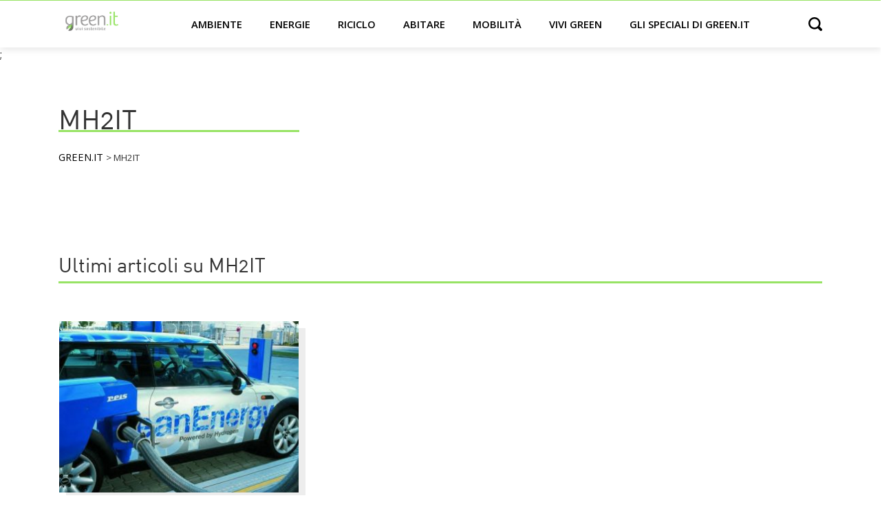

--- FILE ---
content_type: text/html; charset=UTF-8
request_url: https://www.green.it/tag/mh2it/
body_size: 6573
content:
<!doctype html>
<html lang="it-IT">
<head>
    <!-- Google Tag Manager -->
    <script>(function(w,d,s,l,i){w[l]=w[l]||[];w[l].push({'gtm.start':
                new Date().getTime(),event:'gtm.js'});var f=d.getElementsByTagName(s)[0],
            j=d.createElement(s),dl=l!='dataLayer'?'&l='+l:'';j.async=true;j.defer=true;j.src=
            'https://www.googletagmanager.com/gtm.js?id='+i+dl;f.parentNode.insertBefore(j,f);
        })(window,document,'script','dataLayer','GTM-59LGRP');</script>
    <!-- End Google Tag Manager -->

	<meta charset="UTF-8">
		<meta name="viewport" content="width=device-width, initial-scale=1">


	<meta name='robots' content='index, follow, max-image-preview:large, max-snippet:-1, max-video-preview:-1' />

	<!-- This site is optimized with the Yoast SEO Premium plugin v20.0 (Yoast SEO v20.0) - https://yoast.com/wordpress/plugins/seo/ -->
	<title>MH2IT Archivi - Green.it</title>
	<link rel="canonical" href="https://www.green.it/tag/mh2it/" />
	<meta property="og:locale" content="it_IT" />
	<meta property="og:type" content="article" />
	<meta property="og:title" content="MH2IT Archivi" />
	<meta property="og:url" content="https://www.green.it/tag/mh2it/" />
	<meta property="og:site_name" content="Green.it" />
	<script type="application/ld+json" class="yoast-schema-graph">{"@context":"https://schema.org","@graph":[{"@type":"CollectionPage","@id":"https://www.green.it/tag/mh2it/","url":"https://www.green.it/tag/mh2it/","name":"MH2IT Archivi - Green.it","isPartOf":{"@id":"https://www.green.it/#website"},"primaryImageOfPage":{"@id":"https://www.green.it/tag/mh2it/#primaryimage"},"image":{"@id":"https://www.green.it/tag/mh2it/#primaryimage"},"thumbnailUrl":"https://www.green.it/wp-content/uploads/2016/07/auto-idrogeno-e1468517649871.jpg","breadcrumb":{"@id":"https://www.green.it/tag/mh2it/#breadcrumb"},"inLanguage":"it-IT"},{"@type":"ImageObject","inLanguage":"it-IT","@id":"https://www.green.it/tag/mh2it/#primaryimage","url":"https://www.green.it/wp-content/uploads/2016/07/auto-idrogeno-e1468517649871.jpg","contentUrl":"https://www.green.it/wp-content/uploads/2016/07/auto-idrogeno-e1468517649871.jpg","width":1024,"height":491,"caption":"auto a idrogeno"},{"@type":"BreadcrumbList","@id":"https://www.green.it/tag/mh2it/#breadcrumb","itemListElement":[{"@type":"ListItem","position":1,"name":"⌂","item":"https://www.green.it/"},{"@type":"ListItem","position":2,"name":"MH2IT"}]},{"@type":"WebSite","@id":"https://www.green.it/#website","url":"https://www.green.it/","name":"Green.it","description":"","publisher":{"@id":"https://www.green.it/#organization"},"potentialAction":[{"@type":"SearchAction","target":{"@type":"EntryPoint","urlTemplate":"https://www.green.it/?s={search_term_string}"},"query-input":"required name=search_term_string"}],"inLanguage":"it-IT"},{"@type":"Organization","@id":"https://www.green.it/#organization","name":"Green.it","url":"https://www.green.it/","logo":{"@type":"ImageObject","inLanguage":"it-IT","@id":"https://www.green.it/#/schema/logo/image/","url":"https://www.green.it/wp-content/uploads/2020/08/logo-light.svg","contentUrl":"https://www.green.it/wp-content/uploads/2020/08/logo-light.svg","caption":"Green.it"},"image":{"@id":"https://www.green.it/#/schema/logo/image/"}}]}</script>
	<!-- / Yoast SEO Premium plugin. -->


<link rel='dns-prefetch' href='//s.w.org' />
<link rel="alternate" type="application/rss+xml" title="Green.it &raquo; Feed" href="https://www.green.it/feed/" />
<link rel="alternate" type="application/rss+xml" title="Green.it &raquo; MH2IT Feed del tag" href="https://www.green.it/tag/mh2it/feed/" />
<link rel="alternate" type="application/rss+xml" title="Feed Green.it &raquo; Storie" href="https://www.green.it/web-stories/feed/"><link rel='stylesheet' id='wp-block-library-css'  href='https://www.green.it/wp-includes/css/dist/block-library/style.min.css?ver=6.0.3' type='text/css' media='all' />
<style id='global-styles-inline-css' type='text/css'>
body{--wp--preset--color--black: #000000;--wp--preset--color--cyan-bluish-gray: #abb8c3;--wp--preset--color--white: #ffffff;--wp--preset--color--pale-pink: #f78da7;--wp--preset--color--vivid-red: #cf2e2e;--wp--preset--color--luminous-vivid-orange: #ff6900;--wp--preset--color--luminous-vivid-amber: #fcb900;--wp--preset--color--light-green-cyan: #7bdcb5;--wp--preset--color--vivid-green-cyan: #00d084;--wp--preset--color--pale-cyan-blue: #8ed1fc;--wp--preset--color--vivid-cyan-blue: #0693e3;--wp--preset--color--vivid-purple: #9b51e0;--wp--preset--gradient--vivid-cyan-blue-to-vivid-purple: linear-gradient(135deg,rgba(6,147,227,1) 0%,rgb(155,81,224) 100%);--wp--preset--gradient--light-green-cyan-to-vivid-green-cyan: linear-gradient(135deg,rgb(122,220,180) 0%,rgb(0,208,130) 100%);--wp--preset--gradient--luminous-vivid-amber-to-luminous-vivid-orange: linear-gradient(135deg,rgba(252,185,0,1) 0%,rgba(255,105,0,1) 100%);--wp--preset--gradient--luminous-vivid-orange-to-vivid-red: linear-gradient(135deg,rgba(255,105,0,1) 0%,rgb(207,46,46) 100%);--wp--preset--gradient--very-light-gray-to-cyan-bluish-gray: linear-gradient(135deg,rgb(238,238,238) 0%,rgb(169,184,195) 100%);--wp--preset--gradient--cool-to-warm-spectrum: linear-gradient(135deg,rgb(74,234,220) 0%,rgb(151,120,209) 20%,rgb(207,42,186) 40%,rgb(238,44,130) 60%,rgb(251,105,98) 80%,rgb(254,248,76) 100%);--wp--preset--gradient--blush-light-purple: linear-gradient(135deg,rgb(255,206,236) 0%,rgb(152,150,240) 100%);--wp--preset--gradient--blush-bordeaux: linear-gradient(135deg,rgb(254,205,165) 0%,rgb(254,45,45) 50%,rgb(107,0,62) 100%);--wp--preset--gradient--luminous-dusk: linear-gradient(135deg,rgb(255,203,112) 0%,rgb(199,81,192) 50%,rgb(65,88,208) 100%);--wp--preset--gradient--pale-ocean: linear-gradient(135deg,rgb(255,245,203) 0%,rgb(182,227,212) 50%,rgb(51,167,181) 100%);--wp--preset--gradient--electric-grass: linear-gradient(135deg,rgb(202,248,128) 0%,rgb(113,206,126) 100%);--wp--preset--gradient--midnight: linear-gradient(135deg,rgb(2,3,129) 0%,rgb(40,116,252) 100%);--wp--preset--duotone--dark-grayscale: url('#wp-duotone-dark-grayscale');--wp--preset--duotone--grayscale: url('#wp-duotone-grayscale');--wp--preset--duotone--purple-yellow: url('#wp-duotone-purple-yellow');--wp--preset--duotone--blue-red: url('#wp-duotone-blue-red');--wp--preset--duotone--midnight: url('#wp-duotone-midnight');--wp--preset--duotone--magenta-yellow: url('#wp-duotone-magenta-yellow');--wp--preset--duotone--purple-green: url('#wp-duotone-purple-green');--wp--preset--duotone--blue-orange: url('#wp-duotone-blue-orange');--wp--preset--font-size--small: 13px;--wp--preset--font-size--medium: 20px;--wp--preset--font-size--large: 36px;--wp--preset--font-size--x-large: 42px;}.has-black-color{color: var(--wp--preset--color--black) !important;}.has-cyan-bluish-gray-color{color: var(--wp--preset--color--cyan-bluish-gray) !important;}.has-white-color{color: var(--wp--preset--color--white) !important;}.has-pale-pink-color{color: var(--wp--preset--color--pale-pink) !important;}.has-vivid-red-color{color: var(--wp--preset--color--vivid-red) !important;}.has-luminous-vivid-orange-color{color: var(--wp--preset--color--luminous-vivid-orange) !important;}.has-luminous-vivid-amber-color{color: var(--wp--preset--color--luminous-vivid-amber) !important;}.has-light-green-cyan-color{color: var(--wp--preset--color--light-green-cyan) !important;}.has-vivid-green-cyan-color{color: var(--wp--preset--color--vivid-green-cyan) !important;}.has-pale-cyan-blue-color{color: var(--wp--preset--color--pale-cyan-blue) !important;}.has-vivid-cyan-blue-color{color: var(--wp--preset--color--vivid-cyan-blue) !important;}.has-vivid-purple-color{color: var(--wp--preset--color--vivid-purple) !important;}.has-black-background-color{background-color: var(--wp--preset--color--black) !important;}.has-cyan-bluish-gray-background-color{background-color: var(--wp--preset--color--cyan-bluish-gray) !important;}.has-white-background-color{background-color: var(--wp--preset--color--white) !important;}.has-pale-pink-background-color{background-color: var(--wp--preset--color--pale-pink) !important;}.has-vivid-red-background-color{background-color: var(--wp--preset--color--vivid-red) !important;}.has-luminous-vivid-orange-background-color{background-color: var(--wp--preset--color--luminous-vivid-orange) !important;}.has-luminous-vivid-amber-background-color{background-color: var(--wp--preset--color--luminous-vivid-amber) !important;}.has-light-green-cyan-background-color{background-color: var(--wp--preset--color--light-green-cyan) !important;}.has-vivid-green-cyan-background-color{background-color: var(--wp--preset--color--vivid-green-cyan) !important;}.has-pale-cyan-blue-background-color{background-color: var(--wp--preset--color--pale-cyan-blue) !important;}.has-vivid-cyan-blue-background-color{background-color: var(--wp--preset--color--vivid-cyan-blue) !important;}.has-vivid-purple-background-color{background-color: var(--wp--preset--color--vivid-purple) !important;}.has-black-border-color{border-color: var(--wp--preset--color--black) !important;}.has-cyan-bluish-gray-border-color{border-color: var(--wp--preset--color--cyan-bluish-gray) !important;}.has-white-border-color{border-color: var(--wp--preset--color--white) !important;}.has-pale-pink-border-color{border-color: var(--wp--preset--color--pale-pink) !important;}.has-vivid-red-border-color{border-color: var(--wp--preset--color--vivid-red) !important;}.has-luminous-vivid-orange-border-color{border-color: var(--wp--preset--color--luminous-vivid-orange) !important;}.has-luminous-vivid-amber-border-color{border-color: var(--wp--preset--color--luminous-vivid-amber) !important;}.has-light-green-cyan-border-color{border-color: var(--wp--preset--color--light-green-cyan) !important;}.has-vivid-green-cyan-border-color{border-color: var(--wp--preset--color--vivid-green-cyan) !important;}.has-pale-cyan-blue-border-color{border-color: var(--wp--preset--color--pale-cyan-blue) !important;}.has-vivid-cyan-blue-border-color{border-color: var(--wp--preset--color--vivid-cyan-blue) !important;}.has-vivid-purple-border-color{border-color: var(--wp--preset--color--vivid-purple) !important;}.has-vivid-cyan-blue-to-vivid-purple-gradient-background{background: var(--wp--preset--gradient--vivid-cyan-blue-to-vivid-purple) !important;}.has-light-green-cyan-to-vivid-green-cyan-gradient-background{background: var(--wp--preset--gradient--light-green-cyan-to-vivid-green-cyan) !important;}.has-luminous-vivid-amber-to-luminous-vivid-orange-gradient-background{background: var(--wp--preset--gradient--luminous-vivid-amber-to-luminous-vivid-orange) !important;}.has-luminous-vivid-orange-to-vivid-red-gradient-background{background: var(--wp--preset--gradient--luminous-vivid-orange-to-vivid-red) !important;}.has-very-light-gray-to-cyan-bluish-gray-gradient-background{background: var(--wp--preset--gradient--very-light-gray-to-cyan-bluish-gray) !important;}.has-cool-to-warm-spectrum-gradient-background{background: var(--wp--preset--gradient--cool-to-warm-spectrum) !important;}.has-blush-light-purple-gradient-background{background: var(--wp--preset--gradient--blush-light-purple) !important;}.has-blush-bordeaux-gradient-background{background: var(--wp--preset--gradient--blush-bordeaux) !important;}.has-luminous-dusk-gradient-background{background: var(--wp--preset--gradient--luminous-dusk) !important;}.has-pale-ocean-gradient-background{background: var(--wp--preset--gradient--pale-ocean) !important;}.has-electric-grass-gradient-background{background: var(--wp--preset--gradient--electric-grass) !important;}.has-midnight-gradient-background{background: var(--wp--preset--gradient--midnight) !important;}.has-small-font-size{font-size: var(--wp--preset--font-size--small) !important;}.has-medium-font-size{font-size: var(--wp--preset--font-size--medium) !important;}.has-large-font-size{font-size: var(--wp--preset--font-size--large) !important;}.has-x-large-font-size{font-size: var(--wp--preset--font-size--x-large) !important;}
</style>
<link rel='stylesheet' id='contact-form-7-css'  href='https://www.green.it/wp-content/plugins/contact-form-7/includes/css/styles.css?ver=5.7.3' type='text/css' media='all' />
<link rel='stylesheet' id='green-css'  href='https://www.green.it/wp-content/themes/green/style.min.css?ver=20210909' type='text/css' media='all' />
<link rel='stylesheet' id='green-theme-style-css'  href='https://www.green.it/wp-content/themes/green/theme.min.css?ver=20210909' type='text/css' media='all' />
<link rel="https://api.w.org/" href="https://www.green.it/wp-json/" /><link rel="alternate" type="application/json" href="https://www.green.it/wp-json/wp/v2/tags/5287" /><link rel="EditURI" type="application/rsd+xml" title="RSD" href="https://www.green.it/xmlrpc.php?rsd" />
<link rel="wlwmanifest" type="application/wlwmanifest+xml" href="https://www.green.it/wp-includes/wlwmanifest.xml" /> 
<meta name="generator" content="WordPress 6.0.3" />
<script async type="text/javascript" src="//clickio.mgr.consensu.org/t/consent_228446.js"></script>;<link rel="icon" href="https://www.green.it/wp-content/uploads/2020/08/cropped-Screenshot-2020-08-31-at-15.10.52-32x32.png" sizes="32x32" />
<link rel="icon" href="https://www.green.it/wp-content/uploads/2020/08/cropped-Screenshot-2020-08-31-at-15.10.52-192x192.png" sizes="192x192" />
<link rel="apple-touch-icon" href="https://www.green.it/wp-content/uploads/2020/08/cropped-Screenshot-2020-08-31-at-15.10.52-180x180.png" />
<meta name="msapplication-TileImage" content="https://www.green.it/wp-content/uploads/2020/08/cropped-Screenshot-2020-08-31-at-15.10.52-270x270.png" />
		<style type="text/css" id="wp-custom-css">
			@media (min-width: 768px)
{	
	.single-post .h3, .single-post h3, .single-post p.h3 {
    	font-size: 1.5rem !important;
	}
}		</style>
		</head>

<body class="archive tag tag-mh2it tag-5287 wp-custom-logo">

<!-- Google Tag Manager (noscript) -->
<noscript><iframe src="https://www.googletagmanager.com/ns.html?id=GTM-59LGRP"
                  height="0" width="0" style="display:none;visibility:hidden"></iframe></noscript>
<!-- End Google Tag Manager (noscript) -->





<header>
    <div class="container header-normal">

        <a href="#main-menu"
           id="main-menu-toggle"
           class="menu-toggle"
           aria-label="Open main menu">
            <span class="sr-only">Open main menu</span>
            <span class="fa fa-bars" aria-hidden="true"></span>
        </a>


        <div class="logo">
            <a href="https://www.green.it/" title="Home" rel="home">
                                    <a href="https://www.green.it/" class="custom-logo-link" rel="home"><img src="https://www.green.it/wp-content/uploads/2020/08/logo-light.svg" class="custom-logo" alt="Green.it" /></a>                            </a>
        </div>





        <nav id="main-menu" class="main-menu" aria-label="Main menu">
            <a href="#main-menu-toggle"
               id="main-menu-close"
               class="menu-close"
               aria-label="Close main menu">
                <span class="sr-only">Chiudi</span>
                <span class="fa fa-close" aria-hidden="true"></span>
            </a>

            <div class="menu-menu_categorie-container"><ul id="menu-menu_categorie" class="menu"><li id="menu-item-3803" class="menu-item menu-item-type-taxonomy menu-item-object-category menu-item-has-children menu-item-3803"><a href="https://www.green.it/ambiente/">Ambiente</a>
<ul class="sub-menu">
	<li id="menu-item-3807" class="menu-item menu-item-type-taxonomy menu-item-object-category menu-item-3807"><a href="https://www.green.it/ambiente/italia/">Italia</a></li>
	<li id="menu-item-3806" class="menu-item menu-item-type-taxonomy menu-item-object-category menu-item-3806"><a href="https://www.green.it/ambiente/inquinamento/">Inquinamento</a></li>
	<li id="menu-item-3805" class="menu-item menu-item-type-taxonomy menu-item-object-category menu-item-3805"><a href="https://www.green.it/ambiente/animali/">Animali</a></li>
	<li id="menu-item-7548" class="menu-item menu-item-type-taxonomy menu-item-object-category menu-item-7548"><a href="https://www.green.it/ambiente/agricoltura/">Agricoltura</a></li>
	<li id="menu-item-16034" class="menu-item menu-item-type-taxonomy menu-item-object-category menu-item-16034"><a href="https://www.green.it/ambiente/cambiamento-climatico/">Cambiamento climatico</a></li>
</ul>
</li>
<li id="menu-item-3821" class="menu-item menu-item-type-taxonomy menu-item-object-category menu-item-has-children menu-item-3821"><a href="https://www.green.it/energie/">Energie</a>
<ul class="sub-menu">
	<li id="menu-item-3825" class="menu-item menu-item-type-taxonomy menu-item-object-category menu-item-3825"><a href="https://www.green.it/energie/solare/">Solare</a></li>
	<li id="menu-item-16039" class="menu-item menu-item-type-taxonomy menu-item-object-category menu-item-16039"><a href="https://www.green.it/energie/eolico/">Eolico</a></li>
	<li id="menu-item-16042" class="menu-item menu-item-type-taxonomy menu-item-object-category menu-item-16042"><a href="https://www.green.it/energie/idoelettrico/">Idroelettrico</a></li>
	<li id="menu-item-16045" class="menu-item menu-item-type-taxonomy menu-item-object-category menu-item-16045"><a href="https://www.green.it/energie/rinnovabili-termiche/">Rinnovabili termiche</a></li>
	<li id="menu-item-16036" class="menu-item menu-item-type-taxonomy menu-item-object-category menu-item-16036"><a href="https://www.green.it/energie/bioenergie/">Bioenergie</a></li>
	<li id="menu-item-16048" class="menu-item menu-item-type-taxonomy menu-item-object-category menu-item-16048"><a href="https://www.green.it/energie/stoccaggio/">Stoccaggio</a></li>
</ul>
</li>
<li id="menu-item-3818" class="menu-item menu-item-type-taxonomy menu-item-object-category menu-item-has-children menu-item-3818"><a href="https://www.green.it/riciclo/">Riciclo</a>
<ul class="sub-menu">
	<li id="menu-item-3819" class="menu-item menu-item-type-taxonomy menu-item-object-category menu-item-3819"><a href="https://www.green.it/riciclo/riciclo-rifiuti/">Riciclo rifiuti</a></li>
	<li id="menu-item-6679" class="menu-item menu-item-type-taxonomy menu-item-object-category menu-item-6679"><a href="https://www.green.it/riciclo/riciclo-plastica/">Riciclo plastica</a></li>
	<li id="menu-item-6676" class="menu-item menu-item-type-taxonomy menu-item-object-category menu-item-6676"><a href="https://www.green.it/riciclo/riciclo-carta/">Riciclo carta</a></li>
	<li id="menu-item-3820" class="menu-item menu-item-type-taxonomy menu-item-object-category menu-item-3820"><a href="https://www.green.it/riciclo/riciclo-creativo/">Riciclo creativo</a></li>
</ul>
</li>
<li id="menu-item-3810" class="menu-item menu-item-type-taxonomy menu-item-object-category menu-item-has-children menu-item-3810"><a href="https://www.green.it/abitare/">Abitare</a>
<ul class="sub-menu">
	<li id="menu-item-3811" class="menu-item menu-item-type-taxonomy menu-item-object-category menu-item-3811"><a href="https://www.green.it/abitare/architettura-sostenibile/">Architettura sostenibile</a></li>
	<li id="menu-item-3814" class="menu-item menu-item-type-taxonomy menu-item-object-category menu-item-3814"><a href="https://www.green.it/abitare/urbanistica/">Urbanistica</a></li>
	<li id="menu-item-16052" class="menu-item menu-item-type-taxonomy menu-item-object-category menu-item-16052"><a href="https://www.green.it/abitare/materiali/">Materiali</a></li>
	<li id="menu-item-16049" class="menu-item menu-item-type-taxonomy menu-item-object-category menu-item-16049"><a href="https://www.green.it/abitare/domotica/">Domotica</a></li>
	<li id="menu-item-3813" class="menu-item menu-item-type-taxonomy menu-item-object-category menu-item-3813"><a href="https://www.green.it/abitare/interni/">Interni</a></li>
</ul>
</li>
<li id="menu-item-3815" class="menu-item menu-item-type-taxonomy menu-item-object-category menu-item-has-children menu-item-3815"><a href="https://www.green.it/mobilita/">Mobilità</a>
<ul class="sub-menu">
	<li id="menu-item-16054" class="menu-item menu-item-type-taxonomy menu-item-object-category menu-item-16054"><a href="https://www.green.it/mobilita/auto-elettriche/">Auto elettriche</a></li>
	<li id="menu-item-3816" class="menu-item menu-item-type-taxonomy menu-item-object-category menu-item-3816"><a href="https://www.green.it/mobilita/motori-ecologici/">Motori ecologici</a></li>
	<li id="menu-item-3817" class="menu-item menu-item-type-taxonomy menu-item-object-category menu-item-3817"><a href="https://www.green.it/mobilita/bicicletta/">Bicicletta</a></li>
	<li id="menu-item-16060" class="menu-item menu-item-type-taxonomy menu-item-object-category menu-item-16060"><a href="https://www.green.it/mobilita/trasporto-condiviso/">Trasporto condiviso</a></li>
	<li id="menu-item-16057" class="menu-item menu-item-type-taxonomy menu-item-object-category menu-item-16057"><a href="https://www.green.it/mobilita/citta/">Città</a></li>
</ul>
</li>
<li id="menu-item-3827" class="menu-item menu-item-type-taxonomy menu-item-object-category menu-item-has-children menu-item-3827"><a href="https://www.green.it/vivi-green/">Vivi green</a>
<ul class="sub-menu">
	<li id="menu-item-3830" class="menu-item menu-item-type-taxonomy menu-item-object-category menu-item-3830"><a href="https://www.green.it/vivi-green/green-economy/">Green economy</a></li>
	<li id="menu-item-3831" class="menu-item menu-item-type-taxonomy menu-item-object-category menu-item-3831"><a href="https://www.green.it/vivi-green/lavoro/">Lavoro</a></li>
	<li id="menu-item-3834" class="menu-item menu-item-type-taxonomy menu-item-object-category menu-item-3834"><a href="https://www.green.it/vivi-green/sport/">Sport</a></li>
	<li id="menu-item-3835" class="menu-item menu-item-type-taxonomy menu-item-object-category menu-item-3835"><a href="https://www.green.it/vivi-green/viaggi/">Viaggi</a></li>
	<li id="menu-item-16063" class="menu-item menu-item-type-taxonomy menu-item-object-category menu-item-16063"><a href="https://www.green.it/vivi-green/cultura/">Cultura</a></li>
	<li id="menu-item-11766" class="menu-item menu-item-type-taxonomy menu-item-object-category menu-item-11766"><a href="https://www.green.it/vivi-green/benessere-green/">Benessere</a></li>
</ul>
</li>
<li id="menu-item-20720" class="badge-new menu-item menu-item-type-taxonomy menu-item-object-post_tag menu-item-20720"><a href="https://www.green.it/tag/speciale/">Gli speciali di green.it</a></li>
</ul></div>
        </nav>


        <div
                id="main-menu-search"
                aria-label="Open search">
            <span class="sr-only">Open search</span>
            <span class="fa fa-search" aria-hidden="true"></span>
        </div>


        <a href="#main-menu-toggle"
           class="backdrop"
           tabindex="-1"
           aria-hidden="true" hidden></a>

    </div>


    <div class="container header-search hidden">
        <form role="search" method="get" class="search-form" action="https://www.green.it/">
				<label>
					<span class="screen-reader-text">Ricerca per:</span>
					<input type="search" class="search-field" placeholder="Cerca &hellip;" value="" name="s" />
				</label>
				<input type="submit" class="search-submit" value="Cerca" />
			</form>    </div>


</header>

<main class="site-main" role="main">


    <div class="container my-5">
        <div class="row align-items-center">
            <div class="col-12 col-md-4">
                <h1 class="gtf">
                    MH2IT
                                    </h1>

                <!-- Breadcrumb -->
                <div id="breadcrumbs" itemscope itemtype="https://schema.org/BreadcrumbList">
		            <!-- Breadcrumb NavXT 7.2.0 -->
<span itemprop="itemListElement" itemscope itemtype="https://schema.org/ListItem" property="itemListElement" typeof="ListItem"><a itemscope itemtype="https://schema.org/WebPage" itemid="https://www.green.it" itemprop="item" property="item" typeof="WebPage" title="Vai a Green.it." href="https://www.green.it" class="home" ><span itemprop="name" property="name">Green.it</span> </a><meta itemprop="position" property="position" content="1" />  </span> &gt;  <span property="itemListElement" typeof="ListItem"><span itemprop="name" property="name" class="archive taxonomy post_tag current-item">MH2IT</span><meta property="url" content="https://www.green.it/tag/mh2it/"><meta property="position" itemprop="position" content="2"></span>                </div>
                <p></p>
            </div>

                            <div class="col-12 col-md-8">
                    
                                    </div>
            
        </div>
    </div>


    <div class="page-content">
        <div class="container">


            <div class="row">
                <div class="col-12 pt-5">
                    <h2 class="gtf">
                        Ultimi articoli su MH2IT                    </h2>
                </div>
            </div>


            <div class="row">
				
                    <article class="post gpost col-12 col-md-4 pr-0 pl-0 pr-md-3 pl-md-3 py-5">
						<a href="https://www.green.it/litalia-auto-a-idrogeno/" aria-label="L&#8217;Italia si prepara alle auto a idrogeno: 27.000 entro il 2025" alt="L&#8217;Italia si prepara alle auto a idrogeno: 27.000 entro il 2025"><img width="350" height="250" src="https://www.green.it/wp-content/uploads/2016/07/auto-idrogeno-e1468517649871-350x250.jpg" class="attachment-m-medium size-m-medium wp-post-image" alt="auto a idrogeno" /></a>
                        <div class="pl-4 pr-4 pl-md-0 pr-md-0 gbox">
                            <div class="gte">Motori ecologici </div>
							<h2 class="entry-title h2"><a href="https://www.green.it/litalia-auto-a-idrogeno/">L&#8217;Italia si prepara alle auto a idrogeno: 27.000 entro il 2025</a></h2>							<p>Il Piano Nazionale per la Mobilità a Idrogeno delinea gli step per la diffusione di questa fonte alternativa</p>
                        </div>
                    </article>

				
            </div>
        </div>
    </div>

	
	</main>
<footer id="site-footer" class="site-footer py-3 py-md-5" role="contentinfo">
    <div class="contaier">
        <div class="row">
            <div class="col-12">


               

	            		            <div id="custom_html-3" class="widget_text widget widget_custom_html"><div class="textwidget custom-html-widget"><!--<div class="footer-copy">&copy; 2024 Green.it</div>-->

                <div class="footer-lines">                
                    <div>© Graffiti S.r.l. - P.I. 01764100226</div>
									<div>
										<a target="_blank" href="/informativa/" rel="noopener">Privacy policy</a> -  <a target="_blank" href="/contattaci/" rel="noopener">Contatti</a>  
										
									<!--	<a href="#" onclick="if(window.__lxG__consent__!==undefined&&window.__lxG__consent__.getState()!==null){window.__lxG__consent__.showConsent()} else {alert('This function only for users from European Economic Area (EEA)')}; return false">Change privacy settings</a>-->
									</div>
                </div></div></div>	            
            </div>
        </div>
    </div>
</footer>




<script src="https://code.jquery.com/jquery-3.5.1.slim.min.js" integrity="sha384-DfXdz2htPH0lsSSs5nCTpuj/zy4C+OGpamoFVy38MVBnE+IbbVYUew+OrCXaRkfj" crossorigin="anonymous"></script>



    <script src="https://cdn.jsdelivr.net/npm/scrolltofixed@1.0.6/jquery-scrolltofixed.min.js"></script>
    <script type="text/javascript">
        $(document).ready(function()
        {
            if($(".single").length > 0) {
                $('.sidebar-left').scrollToFixed({
                    marginTop: 100,
                    limit: $('.related-post').offset().top - 600
                });
            }

            $("#main-menu-search").click(function(){
                $(".search-submit").attr("value", "");
                $(".header-normal").addClass("hidden");
                $(".header-search").removeClass("hidden");
            });

            $(".search-submit").click(function(e){
                //e.preventDefault();
                $(".header-normal").removeClass("hidden");
                $(".header-search").addClass("hidden");
            });
        });
    </script>





<script type='text/javascript' src='https://www.green.it/wp-content/plugins/contact-form-7/includes/swv/js/index.js?ver=5.7.3' id='swv-js'></script>
<script type='text/javascript' id='contact-form-7-js-extra'>
/* <![CDATA[ */
var wpcf7 = {"api":{"root":"https:\/\/www.green.it\/wp-json\/","namespace":"contact-form-7\/v1"}};
/* ]]> */
</script>
<script type='text/javascript' src='https://www.green.it/wp-content/plugins/contact-form-7/includes/js/index.js?ver=5.7.3' id='contact-form-7-js'></script>


<script>
    WebFontConfig = {
        google: {
            families: ['Open+Sans:400,600']
        }
    };

    (function(d) {
        var wf = d.createElement('script'), s = d.scripts[0];
        wf.src = 'https://ajax.googleapis.com/ajax/libs/webfont/1.6.26/webfont.js';
        wf.async = true;
        s.parentNode.insertBefore(wf, s);
    })(document);
</script>



<script defer src="https://static.cloudflareinsights.com/beacon.min.js/vcd15cbe7772f49c399c6a5babf22c1241717689176015" integrity="sha512-ZpsOmlRQV6y907TI0dKBHq9Md29nnaEIPlkf84rnaERnq6zvWvPUqr2ft8M1aS28oN72PdrCzSjY4U6VaAw1EQ==" data-cf-beacon='{"version":"2024.11.0","token":"9fe83d130ffb4332ad1b63617ed146b2","r":1,"server_timing":{"name":{"cfCacheStatus":true,"cfEdge":true,"cfExtPri":true,"cfL4":true,"cfOrigin":true,"cfSpeedBrain":true},"location_startswith":null}}' crossorigin="anonymous"></script>
</body>
</html>
